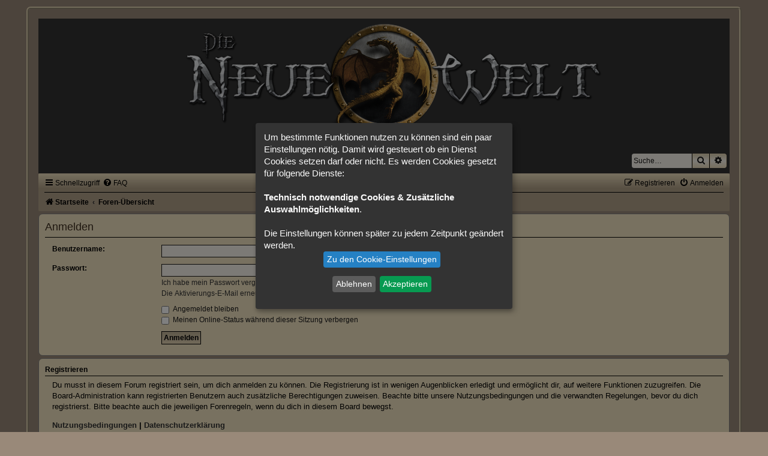

--- FILE ---
content_type: text/css
request_url: https://www.dieneuewelt.de/forum/styles/X-Creamy/theme/colours.css?v=1.2.4
body_size: 23982
content:
/*
--------------------------------------------------------------
Colours and backgrounds for common.css
-------------------------------------------------------------- */

html, body {
	color: #000000;
	background-color: #998979;
}

h1 {
	color: #333333;
}

h2 {
	color: #333333;
}

h3 {
	border-bottom-color: #000000;
	color: #000000;
}

hr {
	border-color: #FFFFFF;
	border-top-color: #191919;
}

/* Search box
--------------------------------------------- */

.search-box .inputbox,
.search-box .inputbox:hover,
.search-box .inputbox:focus,
.search-box .button:hover {
	border-color: #171717;
	color: #181818;
}


/*
--------------------------------------------------------------
Colours and backgrounds for links.css
-------------------------------------------------------------- */

a { color: #333; }
a:hover, a:focus, a:active{ color: #000000; }

/* Links on gradient backgrounds */
.forumbg .header a, .forabg .header a, th a {
	color: #000000;
}

.forumbg .header a:hover, .forabg .header a:hover, th a:hover {
	color: #000000;
}

/* Notification mark read link */
.dropdown-extended a.mark_read {
	background-color: #f1e3c1;
}

/* Post body links */
.postlink {
	border-bottom-color: #000000;
	color: #000000;
}

.postlink:visited {
	border-bottom-color: #000000;
	color: #000000;
}

.postlink:hover {
	color: #880000;
}

.signature a, .signature a:hover {
	background-color: transparent;
}

/* Back to top of page */
.top i {
	color: #999999;
}

/* Arrow links  */
.arrow-left:hover, .arrow-right:hover {
	color: #7D4B32;
}

/* Round cornered boxes and backgrounds
---------------------------------------- */
.wrap {
	border-color: #e3d5b4;
}

.headerbar {
	color: #FFFFFF;
}

.headerbar {
	background-color: #333;
	text-align: center;
}

.forabg, .forumbg{
	background-color: #b1a189;
	background-image: url("./images/bg-forabg.gif");
    background-repeat: repeat-x;
}

.forabgh {
	background-color: #b1a189;
	background-image: url("./images/bg-forabg.gif");
    background-repeat: repeat-x;
}

.navbar {
	background-color: #b1a189;
	background-image: url("./images/bg-forabg.gif");
	background-repeat: repeat-x;
}

.panel {
	background-color: #f1e3c1;
	color: #000000;
	border: 1px solid grey;
}

.post:target .content {
	color: #000000;
}

.post h3 a.first-unread,
.post:target h3 a {
	color: #000000;
}

.bg1 {
	background-color: #f1e3c1;
	border: 1px solid grey;
	border-radius: 7px;
}

table.zebra-list tr:nth-child(odd) td, ul.zebra-list li:nth-child(odd) {
	background-color: #f1e3c1;
}

.bg2 {
	background-color: #e0d2af;
	border: 1px solid grey;
	border-radius: 7px;
}

table.zebra-list tr:nth-child(even) td, ul.zebra-list li:nth-child(even) {
	background-color: #f1e3c1;
}

.bg3	{
	background-color: #e0d2af;
	border-radius: 7px;
}

.ucprowbg {
	background-color: #b1a189;
}

.fieldsbg {
	background-color: #F9F9F9;
}

.site_logo {
	background-image: url("./images/site_logo.svg");
}

/* Horizontal lists
----------------------------------------*/

ul.navlinks {
	border-top-color: #000000;
}

/* Table styles
----------------------------------------*/
table.table1 thead th {
	color: #000000;
}

table.table1 tbody tr {
	border-color: #000000;
}

table.table1 tbody tr:hover, table.table1 tbody tr.hover {
	background-color: #FFFCD9;
	color: #000;
}

table.table1 td {
	color: #000;
}

table.table1 tbody td {
	border-top-color: #000;
}

table.table1 tbody th {
	border-bottom-color: #000000;
	color: #333333;
	background-color: #FFFFFF;
}

table.info tbody th {
	color: #000000;
}

/* Misc layout styles
---------------------------------------- */
dl.details dt {
	color: #000000;
}

dl.details dd {
	color: #000000;
}

.sep {
	color: #181818;
}

/* Icon styles
---------------------------------------- */
.icon.icon-blue, a:hover .icon.icon-blue {
	color: #196db5;
}

.icon.icon-green, a:hover .icon.icon-green{
	color: #1b9A1B;
}

.icon.icon-red, a:hover .icon.icon-red{
	color: #BC2A4D;
}

.icon.icon-orange, a:hover .icon.icon-orange{
	color: #FF6600;
}

.icon.icon-bluegray, a:hover .icon.icon-bluegray{
	color: #536482;
}

.icon.icon-gray, a:hover .icon.icon-gray{
	color: #777777;
}

.icon.icon-lightgray, a:hover .icon.icon-lightgray{
	color: #999999;
}

.icon.icon-black, a:hover .icon.icon-black{
	color: #333333;
}

.alert_close .icon:before {
	background-color: #FFFFFF;
}

/* Jumpbox */
.jumpbox .dropdown li {
	border-top-color: #CCCCCC;
}

.jumpbox-cat-link {
	background-color: #766657;
	border-top-color: #000;
	color: #FFFFFF;
}

.jumpbox-cat-link:hover {
	background-color: #948475;
	border-top-color: #000000;
	color: #FFFFFF;
}

.jumpbox-forum-link {
	background-color: #E0D2AF;
}

.jumpbox-forum-link:hover {
	background-color: #F6F4D0;
}

.jumpbox .dropdown .pointer-inner {
	border-color: #E1EBF2 transparent;
}

.jumpbox-sub-link {
	background-color: #E0D2AF;
}

.jumpbox-sub-link:hover {
	background-color: #FFFCDA;
}

/* Miscellaneous styles
---------------------------------------- */

.copyright {
	color: #181818;
}

.error {
	color: #BC2A4D;
}

.reported {
	background-color: #EED89A;
}

li.reported:hover {
	background-color: #fffcd9 !important;
}
.sticky, .announce {
	/* you can add a background for stickies and announcements*/
}

div.rules {
	background-color: #fffbdb;
	color: #000;
	border-radius: 7px;
}

p.post-notice {
	background-color: #CC9900;
	background-image: none;
}

/*
--------------------------------------------------------------
Colours and backgrounds for content.css
-------------------------------------------------------------- */

ul.forums {
	background-color: #f1e3c1;
	background-image: url("./images/bg-header.gif");
	background-repeat: repeat-x;
}

ul.topiclist li {
	color: #000000;
}

ul.topiclist dd {
	border-left-color: #FFFFFF;
}

.rtl ul.topiclist dd {
	border-right-color: #FFFFFF;
	border-left-color: transparent;
}

li.row {
	/*border-top-color:  #FFFFFF;*/
	border-bottom-color: #181818;
}

li.row strong {
	color: #000000;
}

li.row:hover {
	background-color: #DBCCAC;
}

li.row:hover dd {
	border-left-color: #ffffff;
}

.rtl li.row:hover dd {
	border-right-color: #ffffff;
	border-left-color: transparent;
}

li.header dt, li.header dd {
	color: #000000;
}

/* Post body styles
----------------------------------------*/
.postbody {
	color: #333333;
}

/* Content container styles
----------------------------------------*/
.content {
	color: #000000;
}

.content h2, .panel h2 {
	color: #3e2e1f;
	border-bottom-color:  #000000;
}

dl.faq dt {
	color: #000000;
}

.posthilit {
    background-color: #625242;
    color: #fff;
}

.announce, .unreadpost {
	/* Highlight the announcements & unread posts box */
}

/* Post signature */
.signature {
	border-top-color: #191919;
}

/* Post noticies */
.notice {
	border-top-color:  #181818;
}

/* BB Code styles
----------------------------------------*/
/* Quote block */
blockquote {
	background-color: #C7B996;
	border-color: #a0a0a0;
}

blockquote blockquote {
	/* Nested quotes */
	background-color:#baa384;
}

blockquote blockquote blockquote {
	/* Nested quotes */
	background-color: #f0e8c4;
}

/* Code block */
.codebox {
	background-color: #CDBEA1;
	border-color: #000000;
}

.codebox p {
	border-bottom-color:  #191919;
}

.codebox code {
	color: #000000;
}

/* Attachments
----------------------------------------*/
.attachbox {
	background-color: #ECE9D8;
	border-color:  #000000;
}

.pm-message .attachbox {
	background-color: #F2F3F3;
}

.attachbox dd {
	border-top-color: #C9D2D8;
}

.attachbox p {
	color: #666666;
}

.attachbox p.stats {
	color: #666666;
}

.attach-image img {
	border-color: #999999;
}

/* Inline image thumbnails */

dl.file dd {
	color: #666666;
}

dl.thumbnail img {
	border-color: #666666;
	background-color: #FFFFFF;
}

dl.thumbnail dd {
	color: #666666;
}

dl.thumbnail dt a:hover {
	background-color: #EEEEEE;
}

dl.thumbnail dt a:hover img {
	border-color: #368AD2;
}

/* Post poll styles
----------------------------------------*/

fieldset.polls dl {
	border-top-color: #483829;
	color: #666666;
}

fieldset.polls dl.voted {
	color: #660000;
}

fieldset.polls dd div {
	color: #FFFFFF;
}

.rtl .pollbar1, .rtl .pollbar2, .rtl .pollbar3, .rtl .pollbar4, .rtl .pollbar5 {
	border-right-color: transparent;
}

.pollbar1 {
	background-color: #3D2D1E;
	border-bottom-color: #959595;
	border-right-color: #959595;
}

.rtl .pollbar1 {
	border-left-color: #959595;
}

.pollbar2 {
	background-color: #665647;
	border-bottom-color: #626262;
	border-right-color: #626262;
}

.rtl .pollbar2 {
	border-left-color: #626262;
}

.pollbar3 {
	background-color: #766657;
	border-bottom-color: #c2c2c2;
	border-right-color: #c2c2c2;
}

.rtl .pollbar3 {
	border-left-color: #c2c2c2;
}

.pollbar4 {
	background-color: #928273;
	border-bottom-color: #7d7d7d;
	border-right-color: #7d7d7d;
}

.rtl .pollbar4 {
	border-left-color: #7d7d7d;
}

.pollbar5 {
	background-color: #b0a091;
	border-bottom-color: #a3a3a3;
	border-right-color: #a3a3a3;
}

.rtl .pollbar5 {
	border-left-color: #a3a3a3;
}

/* Poster profile block
----------------------------------------*/
.postprofile {
	color: #666666;
	border-color: #FFFFFF;
}

.pm .postprofile {
	border-color: #DDDDDD;
}

.postprofile strong {
	color: #000000;
}

.online {
	background-image: url("./en/icon_user_online.gif");
}

dd.profile-warnings {
	color: #BC2A4D;
}

/*
--------------------------------------------------------------
Colours and backgrounds for buttons.css
-------------------------------------------------------------- */
.button {
	border-color: #000000;
	background-color: #EEE0BF;
	background-image: -moz-linear-gradient(top, #DED0AE, #faf6ed, #EEE0BF);
	background-image: -webkit-linear-gradient(top, #DED0AE, #faf6ed, #EEE0BF);
	background-image: -o-linear-gradient(top, #DED0AE, #faf6ed, #EEE0BF);
	background-image: linear-gradient(to bottom, #DED0AE, #faf6ed, #EEE0BF);
	box-shadow: 0 0 0 1px #EEE0BF inset;
	-webkit-box-shadow: 0 0 0 1px #EEE0BF inset;
	color: #000000;
}

.button:hover,
.button:focus {
	border-color: #766657;
	background-image: -moz-linear-gradient(top, #EEE0BF, #DED0AE);
	background-image: -webkit-linear-gradient(top, #EEE0BF, #DED0AE);
	background-image: -o-linear-gradient(top, #EEE0BF, #DED0AE);
	background-image: linear-gradient(to bottom, #EEE0BF, #DED0AE);
	text-shadow: 1px 1px 0 #EEE0BF, -1px -1px 0 #EEE0BF, -1px -1px 0 rgba(188, 42, 77, 0.2);
}


.button .icon,
.button-secondary {
	color: #191919;
}

.button-secondary:focus,
.button-secondary:hover,
.button:focus .icon,
.button:hover .icon {
	color: #766657;
}

.button-search:hover,
.button-search-end:hover {
	border-color: #C7C3BF;
}

.caret	{ border-color: #DADADA; }
.caret	{ border-color: #C7C3BF; }

.contact-icons a		{ border-color: #3D2D1E; }
.contact-icons a:hover	{ background-color: #D3C4A5; }

/* Pagination
---------------------------------------- */

.pagination li a {
	background-color: #b1a189;
	border-color: #000001;
	color: #000000;
}

.pagination li.ellipsis span {
	background: transparent;
	color:	#000000;
}

.pagination li.active span {
	background-color: #b1a189;
	border-color: #b1a189;
	color: #000001;
}

.pagination li a:hover, .pagination li a:hover .icon, .pagination .dropdown-visible a.dropdown-trigger, .nojs .pagination .dropdown-container:hover a.dropdown-trigger {
	border-color: #000000;
	background-color: #f1e3c1;
	color: #FFFFFF;
}

/* Search box
--------------------------------------------- */
/*
.search-box .inputbox,
.search-box .inputbox:hover,
.search-box .inputbox:focus {
	border-color: #483829;
}*/
/*
.search-header {
	box-shadow: 0 0 10px #483829;
}*/

.search-results li:hover,
.search-results li.active {
	background-color: #CFE1F6;
}

/* Icon images
---------------------------------------- */

.contact-icon						{ background-image: url("./images/icons_contact.png"); }

/* Profile & navigation icons */
.pm-icon							{ background-position: 0 0; }
.email-icon							{ background-position: -21px 0; }
.jabber-icon						{ background-position: -80px 0; }
.phpbb_icq-icon						{ background-position: -61px 0 ; }
.phpbb_wlm-icon						{ background-position: -182px 0; }
.phpbb_aol-icon						{ background-position: -244px 0; }
.phpbb_website-icon					{ background-position: -40px 0; }
.phpbb_youtube-icon					{ background-position: -98px 0; }
.phpbb_facebook-icon				{ background-position: -119px 0; }
.phpbb_skype-icon					{ background-position: -161px 0; }
.phpbb_twitter-icon					{ background-position: -203px 0; }
.phpbb_yahoo-icon					{ background-position: -224px 0; }

/* Forum icons & Topic icons */
.global_read						{ background-image: url("./images/announce_read.gif"); }
.global_read_mine					{ background-image: url("./images/announce_read_mine.gif"); }
.global_read_locked					{ background-image: url("./images/announce_read_locked.gif"); }
.global_read_locked_mine			{ background-image: url("./images/announce_read_locked_mine.gif"); }
.global_unread						{ background-image: url("./images/announce_unread.gif"); }
.global_unread_mine					{ background-image: url("./images/announce_unread_mine.gif"); }
.global_unread_locked				{ background-image: url("./images/announce_unread_locked.gif"); }
.global_unread_locked_mine			{ background-image: url("./images/announce_unread_locked_mine.gif"); }

.announce_read						{ background-image: url("./images/announce_read.gif"); }
.announce_read_mine					{ background-image: url("./images/announce_read_mine.gif"); }
.announce_read_locked				{ background-image: url("./images/announce_read_locked.gif"); }
.announce_read_locked_mine			{ background-image: url("./images/announce_read_locked_mine.gif"); }
.announce_unread					{ background-image: url("./images/announce_unread.gif"); }
.announce_unread_mine				{ background-image: url("./images/announce_unread_mine.gif"); }
.announce_unread_locked				{ background-image: url("./images/announce_unread_locked.gif"); }
.announce_unread_locked_mine		{ background-image: url("./images/announce_unread_locked_mine.gif"); }

.forum_link							{ background-image: url("./images/forum_link.gif"); }
.forum_read							{ background-image: url("./images/forum_read.gif"); }
.forum_read_locked					{ background-image: url("./images/forum_read_locked.gif"); }
.forum_read_subforum				{ background-image: url("./images/forum_read_subforum.gif"); }
.forum_unread						{ background-image: url("./images/forum_unread.gif"); }
.forum_unread_locked				{ background-image: url("./images/forum_unread_locked.gif"); }
.forum_unread_subforum				{ background-image: url("./images/forum_unread_subforum.gif"); }

.sticky_read						{ background-image: url("./images/sticky_read.gif"); }
.sticky_read_mine					{ background-image: url("./images/sticky_read_mine.gif"); }
.sticky_read_locked					{ background-image: url("./images/sticky_read_locked.gif"); }
.sticky_read_locked_mine			{ background-image: url("./images/sticky_read_locked_mine.gif"); }
.sticky_unread						{ background-image: url("./images/sticky_unread.gif"); }
.sticky_unread_mine					{ background-image: url("./images/sticky_unread_mine.gif"); }
.sticky_unread_locked				{ background-image: url("./images/sticky_unread_locked.gif"); }
.sticky_unread_locked_mine			{ background-image: url("./images/sticky_unread_locked_mine.gif"); }

.topic_moved						{ background-image: url("./images/topic_moved.gif"); }
.pm_read,
.topic_read							{ background-image: url("./images/topic_read.gif"); }
.topic_read_mine					{ background-image: url("./images/topic_read_mine.gif"); }
.topic_read_hot						{ background-image: url("./images/topic_read_hot.gif"); }
.topic_read_hot_mine				{ background-image: url("./images/topic_read_hot_mine.gif"); }
.topic_read_locked					{ background-image: url("./images/topic_read_locked.gif"); }
.topic_read_locked_mine				{ background-image: url("./images/topic_read_locked_mine.gif"); }
.pm_unread,
.topic_unread						{ background-image: url("./images/topic_unread.gif"); }
.topic_unread_mine					{ background-image: url("./images/topic_unread_mine.gif"); }
.topic_unread_hot					{ background-image: url("./images/topic_unread_hot.gif"); }
.topic_unread_hot_mine				{ background-image: url("./images/topic_unread_hot_mine.gif"); }
.topic_unread_locked				{ background-image: url("./images/topic_unread_locked.gif"); }
.topic_unread_locked_mine			{ background-image: url("./images/topic_unread_locked_mine.gif"); }


/*
--------------------------------------------------------------
Colours and backgrounds for cp.css
-------------------------------------------------------------- */

/* Main CP box
----------------------------------------*/

.panel-container h3, .panel-container hr, .cp-menu hr {
	border-color: #181818;
}

.panel-container .panel li.row {
	border-bottom-color: #191919;
	border-top-color: #181818;
}

ul.cplist {
	border-top-color: #000000;
}

.panel-container .panel li.header dd, .panel-container .panel li.header dt {
	color: #000000;
}

.panel-container table.table1 thead th {
	color: #000000;
	border-bottom-color: #181818;
}

.cp-main .pm-message {
	border-color: #191919;
	background-color: #FFFFFF;
}

/* CP tabbed menu
----------------------------------------*/
.tabs .tab > a {
	background: #f0E2C0;
	color: #000000;
}

.tabs .tab > a:hover {
	background: #D6C6B6;
	color: #000000;
}

.tabs .activetab > a,
.tabs .activetab > a:hover {
	background-color: #BBAD92; /* Old browsers */ /* FF3.6+ */
	background-image: -webkit-linear-gradient(top, #BBAD92 0%, #f1e3c1 100%);
	background-image: linear-gradient(to bottom, #BBAD92 0%,#f1e3c1 100%); /* W3C */
	border-color: #000001 #191919 #3D2D1E;
	border-bottom-color: #3D2D1E;
	color: #000000;
}

.tabs .activetab > a:hover {
	color: #000000;
}

/* Mini tabbed menu used in MCP
----------------------------------------*/
.minitabs .tab > a {
	background-color: #CBC0B5;
}

.minitabs .activetab > a,
.minitabs .activetab > a:hover {
	background-color: #CBC0B5;
	color: #191919;
}

/* Responsive tabs
----------------------------------------*/
.responsive-tab .responsive-tab-link:before {
	border-color: #000000;
}

.responsive-tab .responsive-tab-link:hover:before {
	border-color: #000000;
}

/* UCP navigation menu
----------------------------------------*/

/* Link styles for the sub-section links */
.navigation a {
	color: #000;
	background: #998979; /* Old browsers */ /* FF3.6+ */
	background: -webkit-linear-gradient(left, #998979 50%, #CADCEB 100%);
	background: linear-gradient(to bottom, #998979 80%, #e0d2af 100%);
}

.rtl .navigation a {
	color: #000000;
	background: #e0d2af; /* Old browsers */ /* FF3.6+ */
	background: -webkit-linear-gradient(top, #e0d2af 80%, #e0d2af 100%);
	background: linear-gradient(to right, #CADCEB 50%,#B4C4D1 100%); /* W3C */
}

.navigation a:hover {
	background: #beae94; 
	color: #000000;
}

.navigation .active-subsection a {
	background: #FFFCD9;
	color: #000000;
}

.navigation .active-subsection a:hover {
	color: #000000;
}

@media only screen and (max-width: 900px), only screen and (max-device-width: 900px)
{
	#navigation a, .rtl #navigation a {
		background: #998979;
	}
}

/* Preferences pane layout
----------------------------------------*/
.panel-container h2 {
	color: #000000;
}

.panel-container .panel {
	background-color: #f1e3c1;
}

.cp-main .pm {
	background-color: #EDE9E4;
}

/* Friends list */
.cp-mini {
	background-color: #f1e3c1;
}

dl.mini dt {
	color: #000000;
}

/* PM Styles
----------------------------------------*/
/* PM Message history */
.current {
	color: #000000 !important;
}

/* PM marking colours */
.pmlist li.pm_message_reported_colour, .pm_message_reported_colour {
	border-left-color: #000000;
	border-right-color: #000000;
}

.pmlist li.pm_marked_colour, .pm_marked_colour {
	border-color: #FF6600;
}

.pmlist li.pm_replied_colour, .pm_replied_colour {
	border-color: #515151;
}

.pmlist li.pm_friend_colour, .pm_friend_colour {
	border-color: #5D8FBD;
}

.pmlist li.pm_foe_colour, .pm_foe_colour {
	border-color: #000000;
}

/* Avatar gallery */
.gallery label {
	background: #FFFFFF;
	border-color: #CCC;
}

.gallery label:hover {
	background-color: #CC9900;
}

/*
--------------------------------------------------------------
Colours and backgrounds for forms.css
-------------------------------------------------------------- */

/* General form styles
----------------------------------------*/
select {
	border-color: #666666;
	background-color: #faf6ed;
	color: #000;
}

label {
	color: #000000;
}

option.disabled-option {
	color: graytext;
}

/* Definition list layout for forms
---------------------------------------- */
dd label {
	color: #191919;
}

fieldset.fields1 {
	background-color: transparent;
}

/* Hover effects */
fieldset dl:hover dt label {
	color: #000000;
}

fieldset.fields2 dl:hover dt label {
	color: inherit;
}

/* Quick-login on index page */
fieldset.quick-login input.inputbox {
	background-color: #faf6ed;
}

/* Posting page styles
----------------------------------------*/

.message-box textarea {
	color: #000002;
}

.message-box textarea.drag-n-drop {
	outline-color: rgba(102, 102, 102, 0.5);
}

.message-box textarea.drag-n-drop-highlight {
	outline-color: rgba(160, 119, 12, 0.5);
}

/* Input field styles
---------------------------------------- */
.inputbox {
	background-color: #faf6ed;
	border-color: #181818;
	color: #191919;
}

.inputbox:-moz-placeholder {
	color: #191919;
}

.inputbox::-webkit-input-placeholder {
	color: #191919;
}

.inputbox:hover {
	border-color: #3D2D1E;
}

.inputbox:focus {
	border-color: #181818;
	color: #000002;
}

.inputbox:focus:-moz-placeholder {
	color: transparent;
}

.inputbox:focus::-webkit-input-placeholder {
	color: transparent;
}


/* Form button styles
---------------------------------------- */

a.button1, input.button1, input.button3, a.button2, input.button2 {
	color: #000002;
	background-color: #FAFAFA;
	background-image: url("./images/bg-button.gif");
	}

a.button1, input.button1 {
	border-color: #000000;
}

input.button3 {
	background-image: none;
}

/* Alternative button */
a.button2, input.button2, input.button3 {
	border-color: #000000;
}

/* <a> button in the style of the form buttons */
a.button1, a.button2 {
	color: #000000;
}

/* Hover states */
a.button1:hover, input.button1:hover, a.button2:hover, input.button2:hover, input.button3:hover {
	border-color: #766657;
	color: #000000;
}

/* Focus states */
input.button1:focus, input.button2:focus, input.button3:focus {
	border-color: #766657;
	color: #000000;
}

input.disabled {
	color: #000000;
}

/* jQuery popups
---------------------------------------- */
.phpbb_alert {
	background-color: #FFFFFF;
	border-color: #999999;
}
.darken {
	background-color: #000000;
}

.loading_indicator {
	background-color: #000000;
	background-image: url("./images/loading.gif");
}

.dropdown-extended ul li {
	border-top-color: #EEE0BF;
}

.dropdown-extended ul li:hover {
	background-color: #DED0AE;
	color: #000000;
}

.dropdown-extended .header, .dropdown-extended .footer {
	border-color: #191919;
	color: #000000;
}

.dropdown-extended .footer {
	border-top-style: solid;
	border-top-width: 1px;
}

.dropdown-extended .header {
	background-color: #DED0AE; /* Old browsers */ /* FF3.6+ */
	background-image: -webkit-linear-gradient(top, #EEE0BF 0%, #DED0AE 100%);
	background-image: linear-gradient(to bottom, #EEE0BF 0%,#DED0AE 100%); /* W3C */
}

.dropdown .pointer {
	border-color: #191919 transparent;
}

.dropdown .pointer-inner {
	border-color: #D6C6B6 transparent;
}

.dropdown-extended .pointer-inner {
	border-color: #867667 transparent;
}

.dropdown .dropdown-contents {
	background: #D6C6B6;
	border-color: grey;
	box-shadow: 3px 5px 7px rgba(0, 0, 0, 0.2);
}

.dropdown-up .dropdown-contents {
	box-shadow: 3px 2px 7px rgba(0, 0, 0, 0.2);
}

.dropdown li, .dropdown li li {
	border-color: #867667;
}

.dropdown li.separator {
	border-color: #867667;
}

/* Notifications
---------------------------------------- */

.notification_list p.notification-time {
	color: #4C5D77;
}

li.notification-reported strong, li.notification-disapproved strong {
	color: #D31141;
}

.badge {
	background-color: #D31141;
	color: #ffffff;
}
